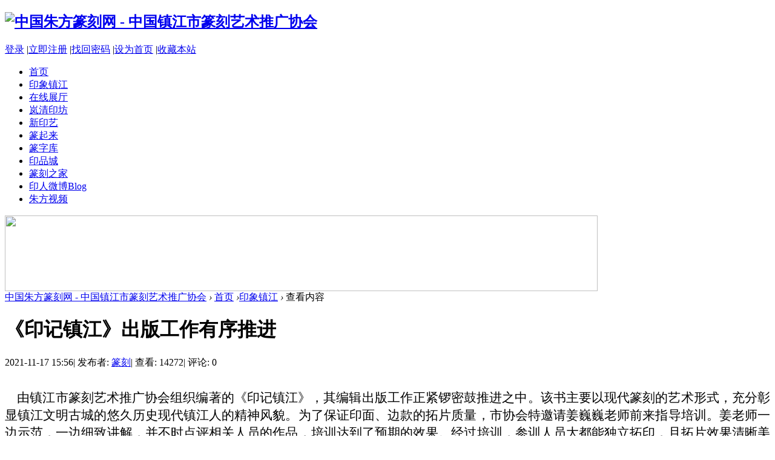

--- FILE ---
content_type: text/html; charset=gbk
request_url: http://zgzfzk.com/article-856-1.html
body_size: 4866
content:
<!DOCTYPE html PUBLIC "-//W3C//DTD XHTML 1.0 Transitional//EN" "http://www.w3.org/TR/xhtml1/DTD/xhtml1-transitional.dtd">
<html xmlns="http://www.w3.org/1999/xhtml">
<head>
<meta http-equiv="Content-Type" content="text/html; charset=gbk" />
<title>《印记镇江》出版工作有序推进 - 印象镇江  - 中国朱方篆刻网 - 中国镇江市篆刻艺术推广协会  </title>

<meta name="keywords" content="《印记镇江》出版工作有序推进" />
<meta name="description" content="由镇江市篆刻艺术推广协会组织编著的《印记镇江》，其编辑出版工作正紧锣密鼓推进之中。该书主要以现代篆刻的艺术形式，充分彰显镇江文明古城的悠久历史现代镇江人的精神风貌。为了保证印面、边款的拓片质量，市协会 ... ,中国朱方篆刻网 - 中国镇江市篆刻艺术推广协会" />
<meta name="MSSmartTagsPreventParsing" content="True" />
<meta http-equiv="MSThemeCompatible" content="Yes" />
<base href="http://zgzfzk.com/" /><link rel="stylesheet" type="text/css" href="data/cache/style_2_common.css?on9" /><link rel="stylesheet" type="text/css" href="data/cache/style_2_portal_view.css?on9" /><script type="text/javascript">var STYLEID = '2', STATICURL = 'static/', IMGDIR = 'static/image/common', VERHASH = 'on9', charset = 'gbk', discuz_uid = '0', cookiepre = 'sjM4_2132_', cookiedomain = '', cookiepath = '/', showusercard = '1', attackevasive = '0', disallowfloat = 'newthread', creditnotice = '1|威望|,2|金钱|,3|贡献|', defaultstyle = '', REPORTURL = 'aHR0cDovL3pnemZ6ay5jb20vYXJ0aWNsZS04NTYtMS5odG1s', SITEURL = 'http://zgzfzk.com/', JSPATH = 'static/js/';</script>
<script src="static/js/common.js?on9" type="text/javascript"></script>
  <meta name="application-name" content="中国朱方篆刻网 - 中国镇江市篆刻艺术推广协会" />
<meta name="msapplication-tooltip" content="中国朱方篆刻网 - 中国镇江市篆刻艺术推广协会" />
<meta name="msapplication-task" content="name=首页;action-uri=http://zgzfzk.com/portal.php;icon-uri=http://zgzfzk.com/static/image/common/portal.ico" /><meta name="msapplication-task" content="name=篆刻之家;action-uri=http://zgzfzk.com/forum.php;icon-uri=http://zgzfzk.com/static/image/common/bbs.ico" />
<script src="static/js/portal.js?on9" type="text/javascript"></script>
  <script>window.onerror=function(){return true;};</script>
  <!--[if IE 6]>
  <script src="template/eis_city_002/img/png.js" type="text/javascript"></script>
  <script type="text/javascript">
  DD_belatedPNG.fix('.png');
  </script>
  <![endif]-->
</head>

<body id="nv_portal" class="pg_view" onkeydown="if(event.keyCode==27) return false;">
<div id="append_parent"></div><div id="ajaxwaitid"></div>

<div id="qmenu_menu" class="p_pop blk" style="display: none;">
<div class="ptm pbw hm">
请 <a href="javascript:;" class="xi2" onclick="lsSubmit()"><strong>登录</strong></a> 后使用快捷导航<br />没有帐号？<a href="member.php?mod=register" class="xi2 xw1">立即注册</a>
</div>
</div>
<div id="hd">
<div class="eis_wp988">        
<div class="hdc cl"><h2><a href="./" title="中国朱方篆刻网 - 中国镇江市篆刻艺术推广协会"><img src="template/eis_city_002/img/logo.gif" alt="中国朱方篆刻网 - 中国镇江市篆刻艺术推广协会" border="0" /></a></h2>
<div class="eis_hdr">

              

                                        <p>
                    <a href="member.php?mod=logging&amp;action=login&amp;referer=" onClick="showWindow('login', this.href);return false;" title="登录">登录</a>
                    <span class="pipe">|</span><a href="member.php?mod=register" title="立即注册">立即注册</a>
                    <span class="pipe">|</span><a href="javascript:;" onClick="showWindow('login', 'member.php?mod=logging&action=login&viewlostpw=1')" title="找回密码">找回密码</a>
<span class="pipe">|</span><a href="javascript:;"  onclick="setHomepage('http://www.zgzfzk.com/');">设为首页</a>
                    <span class="pipe">|</span><a href="http://www.zgzfzk.com/"  onclick="addFavorite(this.href, '中国朱方篆刻网');return false;">收藏本站</a>
                             
                                  
                    </p>
                    


          </div>
</div>

<div id="eis_nv">
          <div class="eis_nv">
            <ul>
             
                              <li class="a" id="mn_portal" ><a href="portal.php" hidefocus="true"  >首页</a></li>                              <li id="mn_P1" ><a href="http://zgzfzk.com/news/" hidefocus="true"  >印象镇江</a></li>                                                            <li id="mn_N23bd" ><a href="home.php?mod=space&uid=2&do=album&id=1" hidefocus="true"  >在线展厅</a></li>                              <li id="mn_P3" ><a href="http://zgzfzk.com/xinshang/" hidefocus="true"  >岚清印坊</a></li>                              <li id="mn_P5" ><a href="http://zgzfzk.com/blog/" hidefocus="true"  >新印艺</a></li>                              <li id="mn_P4" ><a href="http://zgzfzk.com/wenhua/" hidefocus="true"  >篆起来</a></li>                              <li id="mn_P6" ><a href="http://zgzfzk.com/changshi/" hidefocus="true"  >篆字库</a></li>                              <li id="mn_P7" ><a href="http://zgzfzk.com/o2o/" hidefocus="true"  >印品城</a></li>                              <li id="mn_forum" ><a href="forum.php" hidefocus="true"  >篆刻之家</a></li>                              <li id="mn_home_12" ><a href="home.php?mod=space&do=blog" hidefocus="true" title="Blog"  >印人微博<span>Blog</span></a></li>                              <li id="mn_P10" ><a href="http://zgzfzk.com/v/" hidefocus="true"  >朱方视频</a></li>                                                                                                                    </ul>
                                  </div>
</div>

        <div class="eis_ad" style="line-height:125px;height:125px"><a href="/" target="_blank"><img src="http://www.zgzfzk.com/data/attachment/common/cf/145541n4ho9o9sy3kpbuc3.jpg" height="125" width="979" border="0"></a></div></div>
</div>
        <!--subtemplate common/side-->
        <div class="eis_box eis_wp988">
    <div class="eis_box_t">
    <div class="eis_box_b eis_box_c">
    <div id="wp" class="wp">
<script src="static/js/forum_viewthread.js?on9" type="text/javascript"></script>
<script type="text/javascript">zoomstatus = parseInt(1), imagemaxwidth = '600', aimgcount = new Array();</script>
<div id="pt" class="bm cl">
<div class="z">
<a href="./" class="nvhm" title="首页">中国朱方篆刻网 - 中国镇江市篆刻艺术推广协会</a> <em>&rsaquo;</em>
<a href="portal.php">首页</a> <em>&rsaquo;</em><a href="http://zgzfzk.com/news/">印象镇江</a> <em>&rsaquo;</em>
查看内容
</div>
</div>

<style id="diy_style" type="text/css"></style>
<div class="wp">
<!--[diy=diy1]--><div id="diy1" class="area"></div><!--[/diy]-->
</div>
<div id="ct" class="ct2 wp cl">
<div class="mn">
<div class="bm vw">
<div class="h hm">
<h1 class="ph">《印记镇江》出版工作有序推进 </h1>
<p class="xg1">
2021-11-17 15:56<span class="pipe">|</span>
发布者: <a href="space-uid-2.html">篆刻</a><span class="pipe">|</span>
查看: 14272<span class="pipe">|</span>
评论: 0</p>
</div>

<!--[diy=diysummarytop]--><div id="diysummarytop" class="area"></div><!--[/diy]-->


<!--[diy=diysummarybottom]--><div id="diysummarybottom" class="area"></div><!--[/diy]-->

<div class="d">

<!--[diy=diycontenttop]--><div id="diycontenttop" class="area"></div><!--[/diy]-->

<table cellpadding="0" cellspacing="0" class="vwtb"><tr><td id="article_content"><p class="MsoNormal" align="justify" style="text-align:justify;text-justify:inter-ideograph;"><span style="mso-spacerun:'yes';font-family:方正仿宋_GBK;font-size:16.0000pt;
mso-font-kerning:1.0000pt;">&nbsp; &nbsp; 由镇江市篆刻艺术推广协会组织编著的《印记镇江》，其编辑出版工作正紧锣密鼓推进之中。该书主要以现代篆刻的艺术形式，充分彰显镇江文明古城的悠久历史现代镇江人的精神风貌。为了保证印面、边款的拓片质量，市协会特邀请姜巍巍老师前来指导培训。姜老师一边示范，一边细致讲解，并不时点评相关人员的作品，培训达到了预期的效果。经过培训，参训人员大都能独立拓印，且拓片效果清晰美观。</span></p><p><a href="data/attachment/portal/202111/17/155145gfouh8sh8cp3c72u.jpg" target="_blank"><img src="data/attachment/portal/202111/17/155145gfouh8sh8cp3c72u.jpg"></a></p><p class="MsoNormal" align="center" style="text-align:center;"><a href="data/attachment/portal/202111/17/155321lfpiupbfztj2tzpq.jpg" target="_blank"><img src="data/attachment/portal/202111/17/155321lfpiupbfztj2tzpq.jpg"></a><a href="data/attachment/portal/202111/17/155530j3dk3m57xu5x5k77.jpg" target="_blank"><img src="data/attachment/portal/202111/17/155530j3dk3m57xu5x5k77.jpg"></a><a href="data/attachment/portal/202111/17/155602sil9fgiq7i778gly.jpg" target="_blank"><img src="data/attachment/portal/202111/17/155602sil9fgiq7i778gly.jpg"></a><a href="data/attachment/portal/202111/17/155608tx2curzfc8rka81h.jpg" target="_blank"><img src="data/attachment/portal/202111/17/155608tx2curzfc8rka81h.jpg"></a><a href="data/attachment/portal/202111/17/155549um56ufs5mh955nus.jpg" target="_blank"><img src="data/attachment/portal/202111/17/155549um56ufs5mh955nus.jpg"></a><span style="font-family: 方正小标宋_GBK; font-size: 22pt;">&nbsp;</span></p></td></tr></table>

<!--[diy=diycontentbottom]--><div id="diycontentbottom" class="area"></div><!--[/diy]-->

<script src="static/js/home.js?on9" type="text/javascript"></script>
<div id="click_div"><table cellpadding="0" cellspacing="0" class="atd">
<tr></tr>
</table>
<script type="text/javascript">
function errorhandle_clickhandle(message, values) {
if(values['id']) {
showCreditPrompt();
show_click(values['idtype'], values['id'], values['clickid']);
}
}
</script>

</div>


<!--[diy=diycontentclickbottom]--><div id="diycontentclickbottom" class="area"></div><!--[/diy]-->

</div>

<div class="o cl ptm pbm">
<a href="home.php?mod=spacecp&amp;ac=favorite&amp;type=article&amp;id=856&amp;handlekey=favoritearticlehk_856" id="a_favorite" onclick="showWindow(this.id, this.href, 'get', 0);" class="oshr ofav">收藏</a>
<a href="misc.php?mod=invite&amp;action=article&amp;id=856" id="a_invite" onclick="showWindow('invite', this.href, 'get', 0);" class="oshr oivt">邀请</a>
</div>

</div>

<!--[diy=diycontentrelatetop]--><div id="diycontentrelatetop" class="area"></div><!--[/diy]-->
<!--[diy=diycontentrelate]--><div id="diycontentrelate" class="area"></div><!--[/diy]-->


<!--[diy=diycontentcomment]--><div id="diycontentcomment" class="area"></div><!--[/diy]-->


</div>
<div class="sd pph">


<div class="drag">
<!--[diy=diyrighttop]--><div id="diyrighttop" class="area"></div><!--[/diy]-->
</div>

<div class="bm">
<div class="bm_h cl">
<h2>相关分类</h2>
</div>
<div class="bm_c">
<ul class="xl xl2 cl"><li><a href="http://zgzfzk.com/news/">印象镇江</a></li>
<li><a href="http://zgzfzk.com/online/">在线展厅</a></li>
<li><a href="http://zgzfzk.com/xinshang/">岚清印坊</a></li>
<li><a href="http://zgzfzk.com/blog/">新印艺</a></li>
<li><a href="http://zgzfzk.com/wenhua/">篆起来</a></li>
<li><a href="http://zgzfzk.com/changshi/">篆字库</a></li>
<li><a href="http://zgzfzk.com/o2o/">印品城</a></li>
<li><a href="http://zgzfzk.com/mblog/">印人微博</a></li>
<li><a href="http://zgzfzk.com/v/">朱方视频</a></li>
<li><a href="http://zgzfzk.com/tsy/">他山印</a></li>
<li><a href="http://zgzfzk.com/hanzishuyi/">大众纂刻</a></li>
</ul>
</div>
</div>
<div class="bm">
<div class="bm_h cl">
<h2>下级分类</h2>
</div>
<div class="bm_c">
<ul class="xl xl2 cl"><li><a href="http://zgzfzk.com/news/dt/">镇江动态</a></li>
<li><a href="http://zgzfzk.com/news/ls/">镇江历史</a></li>
<li><a href="http://zgzfzk.com/news/ly/">镇江旅游</a></li>
<li><a href="http://zgzfzk.com/news/ts/">镇江特色</a></li>
<li><a href="http://zgzfzk.com/news/dg/">镇江典故</a></li>
</ul>
</div>
</div>

<div class="drag">
<!--[diy=diy2]--><div id="diy2" class="area"></div><!--[/diy]-->
</div>


</div>
</div>


<div class="wp mtn">
<!--[diy=diy3]--><div id="diy3" class="area"></div><!--[/diy]-->
</div>
<input type="hidden" id="portalview" value="1">	</div>
    </div>
  </div>
  </div>
    
  <style type="text/css">
  .footer{width:980px; margin:auto; border-top:3px #d70204 solid; margin-top:11px; padding:10px 0; text-align:center; color:#333;}
  .footer p{ padding:3px 0; font-family:"宋体"}
  </style>
<div class="footer">
    <!-- 页面底部 -->
    <p>帮助信息 | <a href="/aboutus" target="_blank">关于我们</a> | 法律声明 | 网站地图 &copy; 2012 <a href="http://www.zgzfzk.com">www.zgzfzk.com</a></p>
<p>
                        <a href="http://www.zgzfzk.com" target="_blank">中国镇江市篆刻艺术推广协会</a>
           <a href="http://www.beian.miit.gov.cn/" target="_blank">苏ICP备12081649号</a>               </p>
    <p>
       地址：中国江苏省镇江市西津渡街18号 邮编：212003
    </p>
    <p><script type="text/javascript" src="https://s4.cnzz.com/z_stat.php?id=1279762959&web_id=1279762959"></script></p><p></p>
</div>

<div id="g_upmine_menu" class="tip tip_3" style="display:none;">
<div class="tip_c">
积分 0, 距离下一级还需  积分
</div>
<div class="tip_horn"></div>
</div>
<script src="home.php?mod=misc&ac=sendmail&rand=1767866648" type="text/javascript"></script>
			<div id="discuz_tips" style="display:none;"></div>
			<script type="text/javascript">
				var discuzSId = '';
				var discuzVersion = 'X2.5';
				var discuzRelease = '20130426';
				var discuzApi = '0.6';
				var discuzIsFounder = '';
				var discuzFixbug = '25000004';
				var discuzAdminId = '0';
				var discuzOpenId = '';
				var discuzUid = '0';
				var discuzGroupId = '7';
				var ts = '1767866648';
				var sig = '';
				var discuzTipsCVersion = '2';
			</script>
			<script src="http://discuz.gtimg.cn/cloud/scripts/discuz_tips.js?v=1" type="text/javascript" charset="UTF-8"></script></body>
</html>
